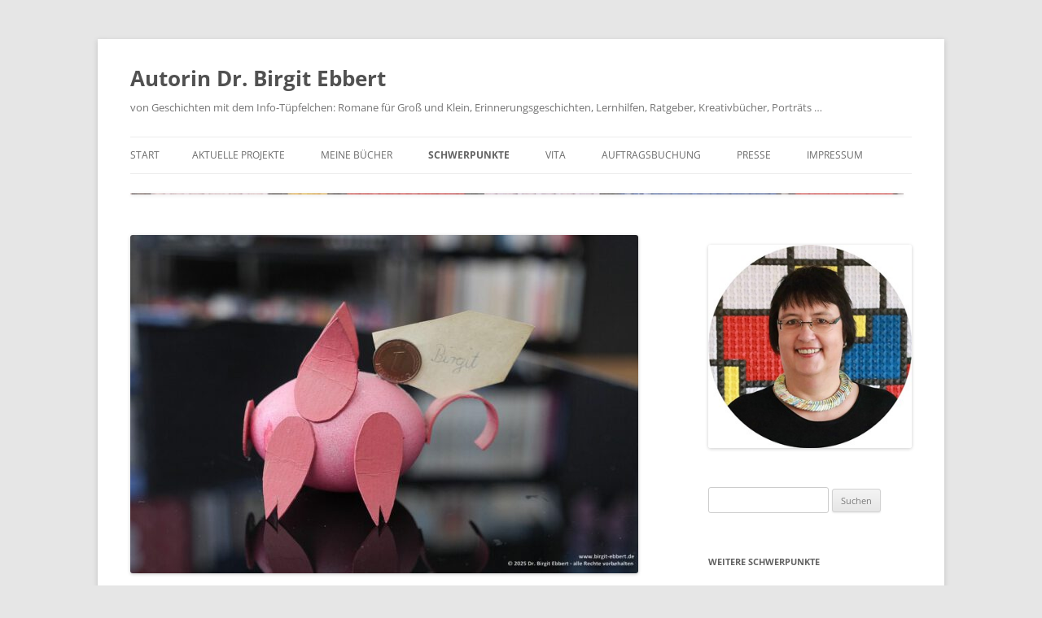

--- FILE ---
content_type: text/html; charset=UTF-8
request_url: https://www.birgit-ebbert.de/schwerpunktthemen/erinnerungsgeschichten/
body_size: 46760
content:
<!DOCTYPE html>
<html lang="de">
<head>
<meta charset="UTF-8" />
<meta name="viewport" content="width=device-width, initial-scale=1.0" />
<title>Erinnerungsgeschichten - Autorin Dr. Birgit Ebbert</title>
<link rel="profile" href="https://gmpg.org/xfn/11" />
<link rel="pingback" href="https://www.birgit-ebbert.de/xmlrpc.php">
<meta name='robots' content='index, follow, max-image-preview:large, max-snippet:-1, max-video-preview:-1' />

	<!-- This site is optimized with the Yoast SEO plugin v26.8 - https://yoast.com/product/yoast-seo-wordpress/ -->
	<link rel="canonical" href="https://www.birgit-ebbert.de/schwerpunktthemen/erinnerungsgeschichten/" />
	<meta property="og:locale" content="de_DE" />
	<meta property="og:type" content="article" />
	<meta property="og:title" content="Erinnerungsgeschichten - Autorin Dr. Birgit Ebbert" />
	<meta property="og:description" content="Ein Leben besteht aus vielen Erlebnissen, die wir mehr oder weniger gerne als Erinnerungen erzählen. Aufgeschrieben bleibt es auch für die Nachwelt erhalten, denn erst die vielen Erlebnisse vieler einzelner Menschen bringen die Welt voran. Weltgeschichte ist mehr als eine Sammlung von  historisch bedeutsamen Ereignissen. Auch hinter Verträgen, Wahlen, Entdeckungen, Erfindungen und sogar Kriegen stehen [&hellip;]" />
	<meta property="og:url" content="https://www.birgit-ebbert.de/schwerpunktthemen/erinnerungsgeschichten/" />
	<meta property="og:site_name" content="Autorin Dr. Birgit Ebbert" />
	<meta property="article:modified_time" content="2025-07-14T07:06:18+00:00" />
	<meta property="og:image" content="https://www.birgit-ebbert.de/wp-content/uploads/2025/01/c-birgit-ebbert-P1850181.jpg" />
	<meta property="og:image:width" content="1000" />
	<meta property="og:image:height" content="667" />
	<meta property="og:image:type" content="image/jpeg" />
	<meta name="twitter:card" content="summary_large_image" />
	<meta name="twitter:label1" content="Geschätzte Lesezeit" />
	<meta name="twitter:data1" content="5 Minuten" />
	<script type="application/ld+json" class="yoast-schema-graph">{"@context":"https://schema.org","@graph":[{"@type":"WebPage","@id":"https://www.birgit-ebbert.de/schwerpunktthemen/erinnerungsgeschichten/","url":"https://www.birgit-ebbert.de/schwerpunktthemen/erinnerungsgeschichten/","name":"Erinnerungsgeschichten - Autorin Dr. Birgit Ebbert","isPartOf":{"@id":"https://www.birgit-ebbert.de/#website"},"primaryImageOfPage":{"@id":"https://www.birgit-ebbert.de/schwerpunktthemen/erinnerungsgeschichten/#primaryimage"},"image":{"@id":"https://www.birgit-ebbert.de/schwerpunktthemen/erinnerungsgeschichten/#primaryimage"},"thumbnailUrl":"https://www.birgit-ebbert.de/wp-content/uploads/2025/01/c-birgit-ebbert-P1850181.jpg","datePublished":"2024-01-30T16:03:15+00:00","dateModified":"2025-07-14T07:06:18+00:00","breadcrumb":{"@id":"https://www.birgit-ebbert.de/schwerpunktthemen/erinnerungsgeschichten/#breadcrumb"},"inLanguage":"de","potentialAction":[{"@type":"ReadAction","target":["https://www.birgit-ebbert.de/schwerpunktthemen/erinnerungsgeschichten/"]}]},{"@type":"ImageObject","inLanguage":"de","@id":"https://www.birgit-ebbert.de/schwerpunktthemen/erinnerungsgeschichten/#primaryimage","url":"https://www.birgit-ebbert.de/wp-content/uploads/2025/01/c-birgit-ebbert-P1850181.jpg","contentUrl":"https://www.birgit-ebbert.de/wp-content/uploads/2025/01/c-birgit-ebbert-P1850181.jpg","width":1000,"height":667},{"@type":"BreadcrumbList","@id":"https://www.birgit-ebbert.de/schwerpunktthemen/erinnerungsgeschichten/#breadcrumb","itemListElement":[{"@type":"ListItem","position":1,"name":"Startseite","item":"https://www.birgit-ebbert.de/"},{"@type":"ListItem","position":2,"name":"Schwerpunkte","item":"https://www.birgit-ebbert.de/schwerpunktthemen/"},{"@type":"ListItem","position":3,"name":"Erinnerungsgeschichten"}]},{"@type":"WebSite","@id":"https://www.birgit-ebbert.de/#website","url":"https://www.birgit-ebbert.de/","name":"Autorin Dr. Birgit Ebbert","description":"von Geschichten mit dem Info-Tüpfelchen: Romane für Groß und Klein, Erinnerungsgeschichten, Lernhilfen, Ratgeber, Kreativbücher, Porträts ...","potentialAction":[{"@type":"SearchAction","target":{"@type":"EntryPoint","urlTemplate":"https://www.birgit-ebbert.de/?s={search_term_string}"},"query-input":{"@type":"PropertyValueSpecification","valueRequired":true,"valueName":"search_term_string"}}],"inLanguage":"de"}]}</script>
	<!-- / Yoast SEO plugin. -->


<link rel='dns-prefetch' href='//stats.wp.com' />
<link rel="alternate" type="application/rss+xml" title="Autorin Dr. Birgit Ebbert &raquo; Feed" href="https://www.birgit-ebbert.de/feed/" />
<link rel="alternate" type="application/rss+xml" title="Autorin Dr. Birgit Ebbert &raquo; Kommentar-Feed" href="https://www.birgit-ebbert.de/comments/feed/" />
<link rel="alternate" title="oEmbed (JSON)" type="application/json+oembed" href="https://www.birgit-ebbert.de/wp-json/oembed/1.0/embed?url=https%3A%2F%2Fwww.birgit-ebbert.de%2Fschwerpunktthemen%2Ferinnerungsgeschichten%2F" />
<link rel="alternate" title="oEmbed (XML)" type="text/xml+oembed" href="https://www.birgit-ebbert.de/wp-json/oembed/1.0/embed?url=https%3A%2F%2Fwww.birgit-ebbert.de%2Fschwerpunktthemen%2Ferinnerungsgeschichten%2F&#038;format=xml" />
<style id='wp-img-auto-sizes-contain-inline-css' type='text/css'>
img:is([sizes=auto i],[sizes^="auto," i]){contain-intrinsic-size:3000px 1500px}
/*# sourceURL=wp-img-auto-sizes-contain-inline-css */
</style>
<style id='wp-emoji-styles-inline-css' type='text/css'>

	img.wp-smiley, img.emoji {
		display: inline !important;
		border: none !important;
		box-shadow: none !important;
		height: 1em !important;
		width: 1em !important;
		margin: 0 0.07em !important;
		vertical-align: -0.1em !important;
		background: none !important;
		padding: 0 !important;
	}
/*# sourceURL=wp-emoji-styles-inline-css */
</style>
<style id='wp-block-library-inline-css' type='text/css'>
:root{--wp-block-synced-color:#7a00df;--wp-block-synced-color--rgb:122,0,223;--wp-bound-block-color:var(--wp-block-synced-color);--wp-editor-canvas-background:#ddd;--wp-admin-theme-color:#007cba;--wp-admin-theme-color--rgb:0,124,186;--wp-admin-theme-color-darker-10:#006ba1;--wp-admin-theme-color-darker-10--rgb:0,107,160.5;--wp-admin-theme-color-darker-20:#005a87;--wp-admin-theme-color-darker-20--rgb:0,90,135;--wp-admin-border-width-focus:2px}@media (min-resolution:192dpi){:root{--wp-admin-border-width-focus:1.5px}}.wp-element-button{cursor:pointer}:root .has-very-light-gray-background-color{background-color:#eee}:root .has-very-dark-gray-background-color{background-color:#313131}:root .has-very-light-gray-color{color:#eee}:root .has-very-dark-gray-color{color:#313131}:root .has-vivid-green-cyan-to-vivid-cyan-blue-gradient-background{background:linear-gradient(135deg,#00d084,#0693e3)}:root .has-purple-crush-gradient-background{background:linear-gradient(135deg,#34e2e4,#4721fb 50%,#ab1dfe)}:root .has-hazy-dawn-gradient-background{background:linear-gradient(135deg,#faaca8,#dad0ec)}:root .has-subdued-olive-gradient-background{background:linear-gradient(135deg,#fafae1,#67a671)}:root .has-atomic-cream-gradient-background{background:linear-gradient(135deg,#fdd79a,#004a59)}:root .has-nightshade-gradient-background{background:linear-gradient(135deg,#330968,#31cdcf)}:root .has-midnight-gradient-background{background:linear-gradient(135deg,#020381,#2874fc)}:root{--wp--preset--font-size--normal:16px;--wp--preset--font-size--huge:42px}.has-regular-font-size{font-size:1em}.has-larger-font-size{font-size:2.625em}.has-normal-font-size{font-size:var(--wp--preset--font-size--normal)}.has-huge-font-size{font-size:var(--wp--preset--font-size--huge)}.has-text-align-center{text-align:center}.has-text-align-left{text-align:left}.has-text-align-right{text-align:right}.has-fit-text{white-space:nowrap!important}#end-resizable-editor-section{display:none}.aligncenter{clear:both}.items-justified-left{justify-content:flex-start}.items-justified-center{justify-content:center}.items-justified-right{justify-content:flex-end}.items-justified-space-between{justify-content:space-between}.screen-reader-text{border:0;clip-path:inset(50%);height:1px;margin:-1px;overflow:hidden;padding:0;position:absolute;width:1px;word-wrap:normal!important}.screen-reader-text:focus{background-color:#ddd;clip-path:none;color:#444;display:block;font-size:1em;height:auto;left:5px;line-height:normal;padding:15px 23px 14px;text-decoration:none;top:5px;width:auto;z-index:100000}html :where(.has-border-color){border-style:solid}html :where([style*=border-top-color]){border-top-style:solid}html :where([style*=border-right-color]){border-right-style:solid}html :where([style*=border-bottom-color]){border-bottom-style:solid}html :where([style*=border-left-color]){border-left-style:solid}html :where([style*=border-width]){border-style:solid}html :where([style*=border-top-width]){border-top-style:solid}html :where([style*=border-right-width]){border-right-style:solid}html :where([style*=border-bottom-width]){border-bottom-style:solid}html :where([style*=border-left-width]){border-left-style:solid}html :where(img[class*=wp-image-]){height:auto;max-width:100%}:where(figure){margin:0 0 1em}html :where(.is-position-sticky){--wp-admin--admin-bar--position-offset:var(--wp-admin--admin-bar--height,0px)}@media screen and (max-width:600px){html :where(.is-position-sticky){--wp-admin--admin-bar--position-offset:0px}}

/*# sourceURL=wp-block-library-inline-css */
</style><style id='global-styles-inline-css' type='text/css'>
:root{--wp--preset--aspect-ratio--square: 1;--wp--preset--aspect-ratio--4-3: 4/3;--wp--preset--aspect-ratio--3-4: 3/4;--wp--preset--aspect-ratio--3-2: 3/2;--wp--preset--aspect-ratio--2-3: 2/3;--wp--preset--aspect-ratio--16-9: 16/9;--wp--preset--aspect-ratio--9-16: 9/16;--wp--preset--color--black: #000000;--wp--preset--color--cyan-bluish-gray: #abb8c3;--wp--preset--color--white: #fff;--wp--preset--color--pale-pink: #f78da7;--wp--preset--color--vivid-red: #cf2e2e;--wp--preset--color--luminous-vivid-orange: #ff6900;--wp--preset--color--luminous-vivid-amber: #fcb900;--wp--preset--color--light-green-cyan: #7bdcb5;--wp--preset--color--vivid-green-cyan: #00d084;--wp--preset--color--pale-cyan-blue: #8ed1fc;--wp--preset--color--vivid-cyan-blue: #0693e3;--wp--preset--color--vivid-purple: #9b51e0;--wp--preset--color--blue: #21759b;--wp--preset--color--dark-gray: #444;--wp--preset--color--medium-gray: #9f9f9f;--wp--preset--color--light-gray: #e6e6e6;--wp--preset--gradient--vivid-cyan-blue-to-vivid-purple: linear-gradient(135deg,rgb(6,147,227) 0%,rgb(155,81,224) 100%);--wp--preset--gradient--light-green-cyan-to-vivid-green-cyan: linear-gradient(135deg,rgb(122,220,180) 0%,rgb(0,208,130) 100%);--wp--preset--gradient--luminous-vivid-amber-to-luminous-vivid-orange: linear-gradient(135deg,rgb(252,185,0) 0%,rgb(255,105,0) 100%);--wp--preset--gradient--luminous-vivid-orange-to-vivid-red: linear-gradient(135deg,rgb(255,105,0) 0%,rgb(207,46,46) 100%);--wp--preset--gradient--very-light-gray-to-cyan-bluish-gray: linear-gradient(135deg,rgb(238,238,238) 0%,rgb(169,184,195) 100%);--wp--preset--gradient--cool-to-warm-spectrum: linear-gradient(135deg,rgb(74,234,220) 0%,rgb(151,120,209) 20%,rgb(207,42,186) 40%,rgb(238,44,130) 60%,rgb(251,105,98) 80%,rgb(254,248,76) 100%);--wp--preset--gradient--blush-light-purple: linear-gradient(135deg,rgb(255,206,236) 0%,rgb(152,150,240) 100%);--wp--preset--gradient--blush-bordeaux: linear-gradient(135deg,rgb(254,205,165) 0%,rgb(254,45,45) 50%,rgb(107,0,62) 100%);--wp--preset--gradient--luminous-dusk: linear-gradient(135deg,rgb(255,203,112) 0%,rgb(199,81,192) 50%,rgb(65,88,208) 100%);--wp--preset--gradient--pale-ocean: linear-gradient(135deg,rgb(255,245,203) 0%,rgb(182,227,212) 50%,rgb(51,167,181) 100%);--wp--preset--gradient--electric-grass: linear-gradient(135deg,rgb(202,248,128) 0%,rgb(113,206,126) 100%);--wp--preset--gradient--midnight: linear-gradient(135deg,rgb(2,3,129) 0%,rgb(40,116,252) 100%);--wp--preset--font-size--small: 13px;--wp--preset--font-size--medium: 20px;--wp--preset--font-size--large: 36px;--wp--preset--font-size--x-large: 42px;--wp--preset--spacing--20: 0.44rem;--wp--preset--spacing--30: 0.67rem;--wp--preset--spacing--40: 1rem;--wp--preset--spacing--50: 1.5rem;--wp--preset--spacing--60: 2.25rem;--wp--preset--spacing--70: 3.38rem;--wp--preset--spacing--80: 5.06rem;--wp--preset--shadow--natural: 6px 6px 9px rgba(0, 0, 0, 0.2);--wp--preset--shadow--deep: 12px 12px 50px rgba(0, 0, 0, 0.4);--wp--preset--shadow--sharp: 6px 6px 0px rgba(0, 0, 0, 0.2);--wp--preset--shadow--outlined: 6px 6px 0px -3px rgb(255, 255, 255), 6px 6px rgb(0, 0, 0);--wp--preset--shadow--crisp: 6px 6px 0px rgb(0, 0, 0);}:where(.is-layout-flex){gap: 0.5em;}:where(.is-layout-grid){gap: 0.5em;}body .is-layout-flex{display: flex;}.is-layout-flex{flex-wrap: wrap;align-items: center;}.is-layout-flex > :is(*, div){margin: 0;}body .is-layout-grid{display: grid;}.is-layout-grid > :is(*, div){margin: 0;}:where(.wp-block-columns.is-layout-flex){gap: 2em;}:where(.wp-block-columns.is-layout-grid){gap: 2em;}:where(.wp-block-post-template.is-layout-flex){gap: 1.25em;}:where(.wp-block-post-template.is-layout-grid){gap: 1.25em;}.has-black-color{color: var(--wp--preset--color--black) !important;}.has-cyan-bluish-gray-color{color: var(--wp--preset--color--cyan-bluish-gray) !important;}.has-white-color{color: var(--wp--preset--color--white) !important;}.has-pale-pink-color{color: var(--wp--preset--color--pale-pink) !important;}.has-vivid-red-color{color: var(--wp--preset--color--vivid-red) !important;}.has-luminous-vivid-orange-color{color: var(--wp--preset--color--luminous-vivid-orange) !important;}.has-luminous-vivid-amber-color{color: var(--wp--preset--color--luminous-vivid-amber) !important;}.has-light-green-cyan-color{color: var(--wp--preset--color--light-green-cyan) !important;}.has-vivid-green-cyan-color{color: var(--wp--preset--color--vivid-green-cyan) !important;}.has-pale-cyan-blue-color{color: var(--wp--preset--color--pale-cyan-blue) !important;}.has-vivid-cyan-blue-color{color: var(--wp--preset--color--vivid-cyan-blue) !important;}.has-vivid-purple-color{color: var(--wp--preset--color--vivid-purple) !important;}.has-black-background-color{background-color: var(--wp--preset--color--black) !important;}.has-cyan-bluish-gray-background-color{background-color: var(--wp--preset--color--cyan-bluish-gray) !important;}.has-white-background-color{background-color: var(--wp--preset--color--white) !important;}.has-pale-pink-background-color{background-color: var(--wp--preset--color--pale-pink) !important;}.has-vivid-red-background-color{background-color: var(--wp--preset--color--vivid-red) !important;}.has-luminous-vivid-orange-background-color{background-color: var(--wp--preset--color--luminous-vivid-orange) !important;}.has-luminous-vivid-amber-background-color{background-color: var(--wp--preset--color--luminous-vivid-amber) !important;}.has-light-green-cyan-background-color{background-color: var(--wp--preset--color--light-green-cyan) !important;}.has-vivid-green-cyan-background-color{background-color: var(--wp--preset--color--vivid-green-cyan) !important;}.has-pale-cyan-blue-background-color{background-color: var(--wp--preset--color--pale-cyan-blue) !important;}.has-vivid-cyan-blue-background-color{background-color: var(--wp--preset--color--vivid-cyan-blue) !important;}.has-vivid-purple-background-color{background-color: var(--wp--preset--color--vivid-purple) !important;}.has-black-border-color{border-color: var(--wp--preset--color--black) !important;}.has-cyan-bluish-gray-border-color{border-color: var(--wp--preset--color--cyan-bluish-gray) !important;}.has-white-border-color{border-color: var(--wp--preset--color--white) !important;}.has-pale-pink-border-color{border-color: var(--wp--preset--color--pale-pink) !important;}.has-vivid-red-border-color{border-color: var(--wp--preset--color--vivid-red) !important;}.has-luminous-vivid-orange-border-color{border-color: var(--wp--preset--color--luminous-vivid-orange) !important;}.has-luminous-vivid-amber-border-color{border-color: var(--wp--preset--color--luminous-vivid-amber) !important;}.has-light-green-cyan-border-color{border-color: var(--wp--preset--color--light-green-cyan) !important;}.has-vivid-green-cyan-border-color{border-color: var(--wp--preset--color--vivid-green-cyan) !important;}.has-pale-cyan-blue-border-color{border-color: var(--wp--preset--color--pale-cyan-blue) !important;}.has-vivid-cyan-blue-border-color{border-color: var(--wp--preset--color--vivid-cyan-blue) !important;}.has-vivid-purple-border-color{border-color: var(--wp--preset--color--vivid-purple) !important;}.has-vivid-cyan-blue-to-vivid-purple-gradient-background{background: var(--wp--preset--gradient--vivid-cyan-blue-to-vivid-purple) !important;}.has-light-green-cyan-to-vivid-green-cyan-gradient-background{background: var(--wp--preset--gradient--light-green-cyan-to-vivid-green-cyan) !important;}.has-luminous-vivid-amber-to-luminous-vivid-orange-gradient-background{background: var(--wp--preset--gradient--luminous-vivid-amber-to-luminous-vivid-orange) !important;}.has-luminous-vivid-orange-to-vivid-red-gradient-background{background: var(--wp--preset--gradient--luminous-vivid-orange-to-vivid-red) !important;}.has-very-light-gray-to-cyan-bluish-gray-gradient-background{background: var(--wp--preset--gradient--very-light-gray-to-cyan-bluish-gray) !important;}.has-cool-to-warm-spectrum-gradient-background{background: var(--wp--preset--gradient--cool-to-warm-spectrum) !important;}.has-blush-light-purple-gradient-background{background: var(--wp--preset--gradient--blush-light-purple) !important;}.has-blush-bordeaux-gradient-background{background: var(--wp--preset--gradient--blush-bordeaux) !important;}.has-luminous-dusk-gradient-background{background: var(--wp--preset--gradient--luminous-dusk) !important;}.has-pale-ocean-gradient-background{background: var(--wp--preset--gradient--pale-ocean) !important;}.has-electric-grass-gradient-background{background: var(--wp--preset--gradient--electric-grass) !important;}.has-midnight-gradient-background{background: var(--wp--preset--gradient--midnight) !important;}.has-small-font-size{font-size: var(--wp--preset--font-size--small) !important;}.has-medium-font-size{font-size: var(--wp--preset--font-size--medium) !important;}.has-large-font-size{font-size: var(--wp--preset--font-size--large) !important;}.has-x-large-font-size{font-size: var(--wp--preset--font-size--x-large) !important;}
/*# sourceURL=global-styles-inline-css */
</style>

<style id='classic-theme-styles-inline-css' type='text/css'>
/*! This file is auto-generated */
.wp-block-button__link{color:#fff;background-color:#32373c;border-radius:9999px;box-shadow:none;text-decoration:none;padding:calc(.667em + 2px) calc(1.333em + 2px);font-size:1.125em}.wp-block-file__button{background:#32373c;color:#fff;text-decoration:none}
/*# sourceURL=/wp-includes/css/classic-themes.min.css */
</style>
<link rel='stylesheet' id='twentytwelve-fonts-css' href='https://www.birgit-ebbert.de/wp-content/themes/twentytwelve/fonts/font-open-sans.css?ver=20230328' type='text/css' media='all' />
<link rel='stylesheet' id='twentytwelve-style-css' href='https://www.birgit-ebbert.de/wp-content/themes/twentytwelve/style.css?ver=20251202' type='text/css' media='all' />
<link rel='stylesheet' id='twentytwelve-block-style-css' href='https://www.birgit-ebbert.de/wp-content/themes/twentytwelve/css/blocks.css?ver=20251031' type='text/css' media='all' />
<script type="text/javascript" src="https://www.birgit-ebbert.de/wp-content/plugins/strato-assistant/js/cookies.js?ver=1658400627" id="strato-assistant-wp-cookies-js"></script>
<script type="text/javascript" src="https://www.birgit-ebbert.de/wp-includes/js/jquery/jquery.min.js?ver=3.7.1" id="jquery-core-js"></script>
<script type="text/javascript" src="https://www.birgit-ebbert.de/wp-includes/js/jquery/jquery-migrate.min.js?ver=3.4.1" id="jquery-migrate-js"></script>
<script type="text/javascript" src="https://www.birgit-ebbert.de/wp-content/themes/twentytwelve/js/navigation.js?ver=20250303" id="twentytwelve-navigation-js" defer="defer" data-wp-strategy="defer"></script>
<link rel="https://api.w.org/" href="https://www.birgit-ebbert.de/wp-json/" /><link rel="alternate" title="JSON" type="application/json" href="https://www.birgit-ebbert.de/wp-json/wp/v2/pages/1019" /><link rel="EditURI" type="application/rsd+xml" title="RSD" href="https://www.birgit-ebbert.de/xmlrpc.php?rsd" />
<meta name="generator" content="WordPress 6.9" />
<link rel='shortlink' href='https://www.birgit-ebbert.de/?p=1019' />
	<style>img#wpstats{display:none}</style>
		<link rel="icon" href="https://www.birgit-ebbert.de/wp-content/uploads/2022/07/cropped-favicon512-32x32.jpg" sizes="32x32" />
<link rel="icon" href="https://www.birgit-ebbert.de/wp-content/uploads/2022/07/cropped-favicon512-192x192.jpg" sizes="192x192" />
<link rel="apple-touch-icon" href="https://www.birgit-ebbert.de/wp-content/uploads/2022/07/cropped-favicon512-180x180.jpg" />
<meta name="msapplication-TileImage" content="https://www.birgit-ebbert.de/wp-content/uploads/2022/07/cropped-favicon512-270x270.jpg" />
<link rel='stylesheet' id='basecss-css' href='https://www.birgit-ebbert.de/wp-content/plugins/eu-cookie-law/css/style.css?ver=6.9' type='text/css' media='all' />
</head>

<body class="wp-singular page-template-default page page-id-1019 page-child parent-pageid-73 wp-embed-responsive wp-theme-twentytwelve custom-font-enabled single-author">
<div id="page" class="hfeed site">
	<a class="screen-reader-text skip-link" href="#content">Zum Inhalt springen</a>
	<header id="masthead" class="site-header">
		<hgroup>
							<h1 class="site-title"><a href="https://www.birgit-ebbert.de/" rel="home" >Autorin Dr. Birgit Ebbert</a></h1>
								<h2 class="site-description">von Geschichten mit dem Info-Tüpfelchen: Romane für Groß und Klein, Erinnerungsgeschichten, Lernhilfen, Ratgeber, Kreativbücher, Porträts &#8230;</h2>
					</hgroup>

		<nav id="site-navigation" class="main-navigation">
			<button class="menu-toggle">Menü</button>
			<div class="nav-menu"><ul>
<li ><a href="https://www.birgit-ebbert.de/">Start</a></li><li class="page_item page-item-23 page_item_has_children"><a href="https://www.birgit-ebbert.de/aktuelle-projekte/">Aktuelle Projekte</a>
<ul class='children'>
	<li class="page_item page-item-2073"><a href="https://www.birgit-ebbert.de/aktuelle-projekte/uebersicht-aller-projektbeitraege/">Liste der Projektbeiträge</a></li>
</ul>
</li>
<li class="page_item page-item-46"><a href="https://www.birgit-ebbert.de/meine-buecher/">Meine Bücher</a></li>
<li class="page_item page-item-73 page_item_has_children current_page_ancestor current_page_parent"><a href="https://www.birgit-ebbert.de/schwerpunktthemen/">Schwerpunkte</a>
<ul class='children'>
	<li class="page_item page-item-1019 current_page_item"><a href="https://www.birgit-ebbert.de/schwerpunktthemen/erinnerungsgeschichten/" aria-current="page">Erinnerungsgeschichten</a></li>
	<li class="page_item page-item-2631"><a href="https://www.birgit-ebbert.de/schwerpunktthemen/vergessene-frauen/">Vergessene Frauen</a></li>
	<li class="page_item page-item-2656"><a href="https://www.birgit-ebbert.de/schwerpunktthemen/spannung/">Spannung</a></li>
	<li class="page_item page-item-2660"><a href="https://www.birgit-ebbert.de/schwerpunktthemen/kindergeschichten/">Kindergeschichten</a></li>
	<li class="page_item page-item-1611"><a href="https://www.birgit-ebbert.de/schwerpunktthemen/schulstart/">Schulstart</a></li>
	<li class="page_item page-item-1626"><a href="https://www.birgit-ebbert.de/schwerpunktthemen/papier/">Papier</a></li>
</ul>
</li>
<li class="page_item page-item-116 page_item_has_children"><a href="https://www.birgit-ebbert.de/vita/">Vita</a>
<ul class='children'>
	<li class="page_item page-item-179"><a href="https://www.birgit-ebbert.de/vita/99-arbeitsbeispiele/">99 Arbeitsbeispiele</a></li>
	<li class="page_item page-item-1182"><a href="https://www.birgit-ebbert.de/vita/ein-lebensjahr-in-365-schoenheitsformen/">Eine Werkschau in 365 Schönheitsformen</a></li>
</ul>
</li>
<li class="page_item page-item-106 page_item_has_children"><a href="https://www.birgit-ebbert.de/auftraege/">Auftragsbuchung</a>
<ul class='children'>
	<li class="page_item page-item-2690"><a href="https://www.birgit-ebbert.de/auftraege/geschichten-nach-mass/">Geschichten nach Maß</a></li>
	<li class="page_item page-item-2688"><a href="https://www.birgit-ebbert.de/auftraege/lesungen/">Lesungen</a></li>
	<li class="page_item page-item-2732"><a href="https://www.birgit-ebbert.de/auftraege/literarische-spaziergaenge/">Literarische Spaziergänge</a></li>
	<li class="page_item page-item-2695"><a href="https://www.birgit-ebbert.de/auftraege/workshops/">Workshops</a></li>
</ul>
</li>
<li class="page_item page-item-136"><a href="https://www.birgit-ebbert.de/presse/">Presse</a></li>
<li class="page_item page-item-7 page_item_has_children"><a href="https://www.birgit-ebbert.de/impressum/">Impressum</a>
<ul class='children'>
	<li class="page_item page-item-10"><a href="https://www.birgit-ebbert.de/impressum/datenschutzerklaerung/">Datenschutzerklärung</a></li>
</ul>
</li>
</ul></div>
		</nav><!-- #site-navigation -->

				<a href="https://www.birgit-ebbert.de/"  rel="home"><img src="https://www.birgit-ebbert.de/wp-content/uploads/2022/07/c-birgit-ebbert-header1-2.jpg" width="950" height="1" alt="Autorin Dr. Birgit Ebbert" class="header-image" srcset="https://www.birgit-ebbert.de/wp-content/uploads/2022/07/c-birgit-ebbert-header1-2.jpg 950w, https://www.birgit-ebbert.de/wp-content/uploads/2022/07/c-birgit-ebbert-header1-2-300x1.jpg 300w, https://www.birgit-ebbert.de/wp-content/uploads/2022/07/c-birgit-ebbert-header1-2-150x1.jpg 150w, https://www.birgit-ebbert.de/wp-content/uploads/2022/07/c-birgit-ebbert-header1-2-768x1.jpg 768w, https://www.birgit-ebbert.de/wp-content/uploads/2022/07/c-birgit-ebbert-header1-2-624x1.jpg 624w" sizes="(max-width: 950px) 100vw, 950px" decoding="async" /></a>
			</header><!-- #masthead -->

	<div id="main" class="wrapper">

	<div id="primary" class="site-content">
		<div id="content" role="main">

							
	<article id="post-1019" class="post-1019 page type-page status-publish has-post-thumbnail hentry">
		<header class="entry-header">
							<img width="624" height="416" src="https://www.birgit-ebbert.de/wp-content/uploads/2025/01/c-birgit-ebbert-P1850181-624x416.jpg" class="attachment-post-thumbnail size-post-thumbnail wp-post-image" alt="" decoding="async" fetchpriority="high" srcset="https://www.birgit-ebbert.de/wp-content/uploads/2025/01/c-birgit-ebbert-P1850181-624x416.jpg 624w, https://www.birgit-ebbert.de/wp-content/uploads/2025/01/c-birgit-ebbert-P1850181-300x200.jpg 300w, https://www.birgit-ebbert.de/wp-content/uploads/2025/01/c-birgit-ebbert-P1850181-768x512.jpg 768w, https://www.birgit-ebbert.de/wp-content/uploads/2025/01/c-birgit-ebbert-P1850181.jpg 1000w" sizes="(max-width: 624px) 100vw, 624px" />						<h1 class="entry-title">Erinnerungsgeschichten</h1>
		</header>

		<div class="entry-content">
			<p><img decoding="async" class="alignright wp-image-1547 size-thumbnail" src="https://www.birgit-ebbert.de/wp-content/uploads/2025/01/c-birgit-ebbert-erinnerungsgeschichtenok-150x150.jpg" alt="" width="150" height="150" srcset="https://www.birgit-ebbert.de/wp-content/uploads/2025/01/c-birgit-ebbert-erinnerungsgeschichtenok-150x150.jpg 150w, https://www.birgit-ebbert.de/wp-content/uploads/2025/01/c-birgit-ebbert-erinnerungsgeschichtenok-300x300.jpg 300w, https://www.birgit-ebbert.de/wp-content/uploads/2025/01/c-birgit-ebbert-erinnerungsgeschichtenok-768x768.jpg 768w, https://www.birgit-ebbert.de/wp-content/uploads/2025/01/c-birgit-ebbert-erinnerungsgeschichtenok-624x624.jpg 624w, https://www.birgit-ebbert.de/wp-content/uploads/2025/01/c-birgit-ebbert-erinnerungsgeschichtenok.jpg 1000w" sizes="(max-width: 150px) 100vw, 150px" />Ein Leben besteht aus vielen Erlebnissen, die wir mehr oder weniger gerne als Erinnerungen erzählen. Aufgeschrieben bleibt es auch für die Nachwelt erhalten, denn erst die vielen Erlebnisse vieler einzelner Menschen bringen die Welt voran.<span id="more-1019"></span></p>
<p>Weltgeschichte ist mehr als eine Sammlung von  historisch bedeutsamen Ereignissen. Auch hinter Verträgen, Wahlen, Entdeckungen, Erfindungen und sogar Kriegen stehen viele Menschen mit ihren Geschichten. Um diese zu verstehen, brauchen wir  Alltagsgeschichten, wie wir sie gestern, heute und morgen erleben.</p>
<p>Und wenn wir uns einmal nicht mehr erinnern können, bilden die aufgeschriebenen Alltagsgeschichten von heute Erinnerungsanker für morgen &#8211; für uns selbst und kommende Generationen.</p>
<p>Ich schreibe solche Geschichten für Verlage, für Institutionen und gerne auch für Sie oder mit Ihnen. Melden Sie sich &#8211; am liebsten per E-Mail an <a href="mailto:autorin@erinnerungsgeschichten.de">autorin@erinnerungsgeschichten.de,</a> dann rufe ich Sie an.</p>
<h2>Romane als Erinnerungsgeschichten an vergangene Ereignisse</h2>
<p>Meine ersten historischen Romane habe ich 2009 für Kinder geschrieben. In der Reihe &#8222;Der magische Vampir&#8220; habe ich zwei Kinder mit dem magischen Vampir Valerio in vergangene Zeiten versetzt, in die Zeit als Mozart in ihrem Alter war (<strong>&#8222;Wo sind die Noten?&#8220;</strong>) oder Kaiserin Sissi mit ihren Kindern, unter anderem Marie Valerie in Wien lebte (<strong>&#8222;Geheimnis im Schloss&#8220;</strong>).</p>
<p><img decoding="async" class="size-medium wp-image-1097 alignright" src="https://www.birgit-ebbert.de/wp-content/uploads/2024/05/c-birgit-ebbert-P2580416-183x300.jpg" alt="" width="183" height="300" srcset="https://www.birgit-ebbert.de/wp-content/uploads/2024/05/c-birgit-ebbert-P2580416-183x300.jpg 183w, https://www.birgit-ebbert.de/wp-content/uploads/2024/05/c-birgit-ebbert-P2580416.jpg 610w" sizes="(max-width: 183px) 100vw, 183px" />2013 ist mein Roman<strong> &#8222;<a href="https://www.birgit-ebbert.de/romane/brandbuecher-mein-roman-der-90-jahrestag-der-buecherverbrennung/">Brandbücher</a>&#8222;</strong> (Gmeiner Verlag) über die Bücherverbrennung 1933 im Münsterland erschienen, der auf jahrelanger Recherche zu jener Zeit und jenen Ereignissen beruhte. Nach Erscheinen des Buches stellte sich heraus, dass meine fiktive Idee näher an der historischen Realität war, als ich es je geahnt hätte.</p>
<p>Der Verlag hat mich angeregt, einen Roman rund um das Tagebuch der Anne Frank zu schreiben, der 2015 unter dem Titel<strong> &#8222;<a href="https://www.birgit-ebbert.de/veroeffentlichungen/krimi-falsches-zeugnis/">Falsches Zeugnis</a>&#8222;</strong> (Gmeiner Verlag) erschienen ist.</p>
<p>2022 habe ich den Roman <strong>&#8222;<a href="https://www.birgit-ebbert.de/veroeffentlichungen/mein-roman-den-traum-im-blick/">Den Traum im Blick</a>&#8222;</strong> veröffentlicht, der auf Briefen der Schauspielerin Herti Kirchner basiert.</p>
<p>Im November 2023 kam <strong>&#8222;<a href="https://www.birgit-ebbert.de/veroeffentlichungen/die-koenigin-von-der-ruhr-luebbe/">Die Königin von der Ruhr</a>&#8222;</strong> (Lübbe Verlag) über Margarethe Krupp und die Gründung der Margarethenhöhe als erste Romanbiografie auf den Markt.</p>
<p>Der Roman <strong>&#8222;<a href="https://www.birgit-ebbert.de/romane/ein-geschenk-fuers-leben/" target="_blank" rel="noopener">Ein Geschenk fürs Leben&#8220;</a></strong> über Eglantyne Jebb, die Mutter der Kinderrechte und Gründerin der Kinderhilfsorganisation Save the Children ist für den 28. März 2025 angekündigt.</p>
<h2>Vorlesebücher mit Erinnerungsgeschichten</h2>
<p><a href="https://www.birgit-ebbert.de/erinnerungsgeschichten/vorlesegeschichten-fuer-senioren/">In den letzten Jahren</a> habe ich zu vielen Themen Erinnerungsgeschichten geschrieben und dabei auch eigene Erinnerungen und die meiner Eltern aufgegriffen. Die Geschichten sind gedacht als Anregung zum Nachdenken über eigene Erlebnisse, Aktivierung nennt man dies auch.</p>
<ul>
<li><strong><img loading="lazy" decoding="async" class="alignright wp-image-1000" src="https://www.birgit-ebbert.de/wp-content/uploads/2024/01/c-birgit-ebbert-P2570308-209x300.jpg" alt="" width="200" height="287" srcset="https://www.birgit-ebbert.de/wp-content/uploads/2024/01/c-birgit-ebbert-P2570308-209x300.jpg 209w, https://www.birgit-ebbert.de/wp-content/uploads/2024/01/c-birgit-ebbert-P2570308-624x895.jpg 624w, https://www.birgit-ebbert.de/wp-content/uploads/2024/01/c-birgit-ebbert-P2570308.jpg 697w" sizes="auto, (max-width: 200px) 100vw, 200px" />Die Welt der Düfte</strong> (Singliesel Verlag 2024)</li>
<li><strong>Aber bitte mit Marmelade</strong> (Verlag an der Ruhr 2020)</li>
<li><span id="productTitle" class="a-size-large"><strong>Lachgeschichten</strong> (Verlag an der Ruhr 2019)</span></li>
<li><span id="productTitle" class="a-size-large"><strong>Reisegeschichten für Senioren.</strong> (Verlag an der Ruhr 2019)</span></li>
<li><strong>Geburtstagsgeschichten für Senioren</strong> (Verlag an der Ruhr 2018)</li>
<li><strong>Mutmachgeschichten</strong> (Verlag an der Ruhr 2018)</li>
<li><strong>Sinnesgeschichten für Senioren</strong> (Verlag an der Ruhr 2018)</li>
<li><strong>Sinnspruchgeschichten für Senioren</strong> (Verlag an der Ruhr 2018)</li>
<li><strong>Adventskalender für Senioren</strong> (Verlag an der Ruhr 2017)</li>
<li><strong><img loading="lazy" decoding="async" class="alignright size-full wp-image-1023" src="https://www.birgit-ebbert.de/wp-content/uploads/2024/01/sportidole.png" alt="" width="200" height="300" />Liede</strong><strong>rgeschichten für Senioren</strong> (Verlag an der Ruhr 2017)</li>
<li><strong>Reimgeschichten für Senioren</strong> (Verlag an der Ruhr 2017)</li>
<li><strong>Bewegungsgeschichten für Senioren</strong> (Verlag an der Ruhr 2016)</li>
<li><strong>Rätselgeschichten für Senioren</strong> (Verlag an der Ruhr 2016)</li>
<li><strong>Duftgeschichten für Senioren</strong> (Verlag an der Ruhr 2016)</li>
<li><strong>Unvergessene Sportidole. 5-Minuten-Vorlesegeschichten für Menschen mit Demenz.</strong> (Verlag an der Ruhr 2015)</li>
<li><strong>Spiele der Kindheit. 5-Minuten-Vorlesegeschichten für Menschen mit Demenz.</strong> (Verlag an der Ruhr 2015)</li>
<li><strong>Leibgerichte. 5-Minuten-Vorlesegeschichten für Menschen mit Demenz.</strong>(Verlag an der Ruhr 2015)</li>
</ul>
<p><img loading="lazy" decoding="async" class="wp-image-1025 size-full aligncenter" src="https://www.birgit-ebbert.de/wp-content/uploads/2024/01/c-birgit-ebbert-P2280082a.jpg" alt="" width="1000" height="526" srcset="https://www.birgit-ebbert.de/wp-content/uploads/2024/01/c-birgit-ebbert-P2280082a.jpg 1000w, https://www.birgit-ebbert.de/wp-content/uploads/2024/01/c-birgit-ebbert-P2280082a-300x158.jpg 300w, https://www.birgit-ebbert.de/wp-content/uploads/2024/01/c-birgit-ebbert-P2280082a-768x404.jpg 768w, https://www.birgit-ebbert.de/wp-content/uploads/2024/01/c-birgit-ebbert-P2280082a-624x328.jpg 624w" sizes="auto, (max-width: 1000px) 100vw, 1000px" /></p>
<p>Für meinen Schwerpunkt &#8222;Erinnerungsgeschichten&#8220; in historischen Romanen bin ich Mitglied bei <a href="https://homer-historische-literatur.de/" target="_blank" rel="noopener"><strong>Homer &#8211; Historische Literatur e. V.</strong> </a></p>
					</div><!-- .entry-content -->
		<footer class="entry-meta">
					</footer><!-- .entry-meta -->
	</article><!-- #post -->
				
<div id="comments" class="comments-area">

	
	
	
</div><!-- #comments .comments-area -->
			
		</div><!-- #content -->
	</div><!-- #primary -->


			<div id="secondary" class="widget-area" role="complementary">
			<aside id="widget_sp_image-12" class="widget widget_sp_image"><img width="250" height="250" class="attachment-250x250 aligncenter" style="max-width: 100%;" src="https://www.birgit-ebbert.de/wp-content/uploads/2025/01/c-birgit-ebbert-2020-c-Martin-Ermer-1.jpg" /></aside><aside id="search-3" class="widget widget_search"><form role="search" method="get" id="searchform" class="searchform" action="https://www.birgit-ebbert.de/">
				<div>
					<label class="screen-reader-text" for="s">Suche nach:</label>
					<input type="text" value="" name="s" id="s" />
					<input type="submit" id="searchsubmit" value="Suchen" />
				</div>
			</form></aside><aside id="widget_sp_image-16" class="widget widget_sp_image"><h3 class="widget-title">Weitere Schwerpunkte</h3><a href="https://www.birgit-ebbert.de/schwerpunktthemen/schulstart/" target="_self" class="widget_sp_image-image-link" title="Weitere Schwerpunkte"><img width="130" height="130" alt="Weitere Schwerpunkte" class="attachment-130x130 aligncenter" style="max-width: 100%;" src="https://www.birgit-ebbert.de/wp-content/uploads/2025/01/c-birgit-ebbert-schulstart.jpg" /></a></aside><aside id="widget_sp_image-15" class="widget widget_sp_image"><a href="https://www.birgit-ebbert.de/schwerpunktthemen/papier/" target="_self" class="widget_sp_image-image-link"><img width="130" height="130" class="attachment-130x130 aligncenter" style="max-width: 100%;" src="https://www.birgit-ebbert.de/wp-content/uploads/2025/01/c-birgit-ebbert-papier-1.jpg" /></a></aside><aside id="text-2" class="widget widget_text"><h3 class="widget-title">Workshops, Lesungen &#038; Markt</h3>			<div class="textwidget"><p><strong>Schreibland-Schreibtreff<br />
</strong>31.01. / 28.02. / 21.03. / 25.04. / 30.05. / 20.06. / 11. 07. / 12.09. / 10.10. Stadtbücherei Hagen<br />
<strong>Krimispaziergang &#8222;Mordstouren&#8220;</strong><br />
05.02.2026 Hagen<br />
<strong>Origami &#8211; Papier falten</strong><br />
<a href="https://www.vhs-hagen.de/kurse/kurs/Origami-Papierfalten-fuer-den-Alltag/261-2525" target="_blank" rel="noopener">22.02.2026 VHS Hagen</a><br />
<strong>Rundgang auf den Spuren vergessene Frauen</strong><br />
<a href="https://www.vhs-hagen.de/kurse/kurs/Stadtrundgang-auf-den-Spuren-vergessener-Frauen-in-Hagen/261-1437">08.03.2026 VHS Hagen</a><br />
<strong>Haiku-Schreibworkshop </strong><br />
27.02. &amp; 24.04.2026 Schwelm</p>
</div>
		</aside>
		<aside id="recent-posts-2" class="widget widget_recent_entries">
		<h3 class="widget-title">Aktuelle Projekte</h3>
		<ul>
											<li>
					<a href="https://www.birgit-ebbert.de/autorenalltag/zum-neuen-arbeitsjahr-ueber-vergessene-frauen/">Zum neuen Arbeitsjahr &#038; über vergessene Frauen</a>
									</li>
											<li>
					<a href="https://www.birgit-ebbert.de/veranstaltung/stadtrundgang-auf-den-spuren-vergessener-frauen-in-hagen/">Rundgang auf den Spuren (vergessener) Frauen in Hagen</a>
									</li>
											<li>
					<a href="https://www.birgit-ebbert.de/veroeffentlichungen/adventskalender-starke-frauen/">Adventskalender &#8222;Starke Frauen&#8220;</a>
									</li>
											<li>
					<a href="https://www.birgit-ebbert.de/veranstaltungen/lesungen-veranstaltungen/talenttageruhr-2025/">TalentTageRuhr 2025</a>
									</li>
											<li>
					<a href="https://www.birgit-ebbert.de/veroeffentlichungen/zweitverwertung-einiger-buecher/">Zweitverwertung einiger Bücher</a>
									</li>
											<li>
					<a href="https://www.birgit-ebbert.de/vortrag/online-vortrag-vergessene-frauen-recherche-facharbeit/">Online-Vortrag &#8222;Vergessene Frauen &#8211; Recherche Facharbeit&#8220;</a>
									</li>
											<li>
					<a href="https://www.birgit-ebbert.de/autorenalltag/schreiben-fuer-pr-mehr/">Schreiben für PR &#038; mehr</a>
									</li>
											<li>
					<a href="https://www.birgit-ebbert.de/autorenalltag/patin-einer-schule-ohne-rassismus-schule-mit-courage/">Patin einer Schule ohne Rassismus – Schule mit Courage</a>
									</li>
											<li>
					<a href="https://www.birgit-ebbert.de/veroeffentlichungen/leo-lausemaus-mutmachbuch-zum-schulanfang/">Leo Lausemaus &#8211; Mutmachbuch zum Schulanfang</a>
									</li>
											<li>
					<a href="https://www.birgit-ebbert.de/stipendien/lesung-stadtschreiberin-in-gotha-was-bleibt/">Lesung „Ein Rückblick auf ein Jahr Gotha“</a>
									</li>
					</ul>

		</aside><aside id="text-8" class="widget widget_text"><h3 class="widget-title">Links zu meinen Projektseiten</h3>			<div class="textwidget"><ul>
<li><strong><a href="https://www.erinnerungsgeschichten.de/" target="_blank" rel="noopener">Erinnerungsgeschichten</a></strong></li>
<li><strong><a href="https://www.vergessene-frauen.de/" target="_blank" rel="noopener">Vergessene Frauen</a></strong></li>
<li><strong><a href="https://www.jetzt-schulkind.de" target="_blank" rel="noopener">Jetzt Schulkind</a></strong></li>
<li><strong><a href="https://www.buecherverbrennung.de" target="_blank" rel="noopener">Bücherverbrennung 1933</a></strong></li>
<li><a href="https://www.kaestner-im-netz.de" target="_blank" rel="noopener"><strong>Erich Kästner &amp; Herti Kirchner</strong></a></li>
<li><a href="https://www.papierzen.de/" target="_blank" rel="noopener"><strong>PapierZen</strong></a></li>
</ul>
</div>
		</aside><aside id="widget_sp_image-2" class="widget widget_sp_image"><img width="323" height="200" class="attachment-full" style="max-width: 100%;" srcset="https://www.birgit-ebbert.de/wp-content/uploads/2022/07/birgit-ebbert-logo.jpg 323w, https://www.birgit-ebbert.de/wp-content/uploads/2022/07/birgit-ebbert-logo-300x186.jpg 300w" sizes="(max-width: 323px) 100vw, 323px" src="https://www.birgit-ebbert.de/wp-content/uploads/2022/07/birgit-ebbert-logo.jpg" /></aside><aside id="text-7" class="widget widget_text">			<div class="textwidget"><p>© 2026 Dr. Birgit Ebbert<br />
www.birgit-ebbert.de &#8211; alle Rechte vorbehalten</p>
</div>
		</aside>		</div><!-- #secondary -->
		</div><!-- #main .wrapper -->
	<footer id="colophon" role="contentinfo">
		<div class="site-info">
									<a href="https://de.wordpress.org/" class="imprint" title="Eine semantische, persönliche Publikationsplattform">
				Mit Stolz präsentiert von WordPress			</a>
		</div><!-- .site-info -->
	</footer><!-- #colophon -->
</div><!-- #page -->

<script type="speculationrules">
{"prefetch":[{"source":"document","where":{"and":[{"href_matches":"/*"},{"not":{"href_matches":["/wp-*.php","/wp-admin/*","/wp-content/uploads/*","/wp-content/*","/wp-content/plugins/*","/wp-content/themes/twentytwelve/*","/*\\?(.+)"]}},{"not":{"selector_matches":"a[rel~=\"nofollow\"]"}},{"not":{"selector_matches":".no-prefetch, .no-prefetch a"}}]},"eagerness":"conservative"}]}
</script>
<script type="text/javascript" id="jetpack-stats-js-before">
/* <![CDATA[ */
_stq = window._stq || [];
_stq.push([ "view", {"v":"ext","blog":"209715444","post":"1019","tz":"0","srv":"www.birgit-ebbert.de","j":"1:15.4"} ]);
_stq.push([ "clickTrackerInit", "209715444", "1019" ]);
//# sourceURL=jetpack-stats-js-before
/* ]]> */
</script>
<script type="text/javascript" src="https://stats.wp.com/e-202604.js" id="jetpack-stats-js" defer="defer" data-wp-strategy="defer"></script>
<script type="text/javascript" id="eucookielaw-scripts-js-extra">
/* <![CDATA[ */
var eucookielaw_data = {"euCookieSet":"1","autoBlock":"0","expireTimer":"0","scrollConsent":"0","networkShareURL":"","isCookiePage":"","isRefererWebsite":""};
//# sourceURL=eucookielaw-scripts-js-extra
/* ]]> */
</script>
<script type="text/javascript" src="https://www.birgit-ebbert.de/wp-content/plugins/eu-cookie-law/js/scripts.js?ver=3.1.6" id="eucookielaw-scripts-js"></script>
<script id="wp-emoji-settings" type="application/json">
{"baseUrl":"https://s.w.org/images/core/emoji/17.0.2/72x72/","ext":".png","svgUrl":"https://s.w.org/images/core/emoji/17.0.2/svg/","svgExt":".svg","source":{"concatemoji":"https://www.birgit-ebbert.de/wp-includes/js/wp-emoji-release.min.js?ver=6.9"}}
</script>
<script type="module">
/* <![CDATA[ */
/*! This file is auto-generated */
const a=JSON.parse(document.getElementById("wp-emoji-settings").textContent),o=(window._wpemojiSettings=a,"wpEmojiSettingsSupports"),s=["flag","emoji"];function i(e){try{var t={supportTests:e,timestamp:(new Date).valueOf()};sessionStorage.setItem(o,JSON.stringify(t))}catch(e){}}function c(e,t,n){e.clearRect(0,0,e.canvas.width,e.canvas.height),e.fillText(t,0,0);t=new Uint32Array(e.getImageData(0,0,e.canvas.width,e.canvas.height).data);e.clearRect(0,0,e.canvas.width,e.canvas.height),e.fillText(n,0,0);const a=new Uint32Array(e.getImageData(0,0,e.canvas.width,e.canvas.height).data);return t.every((e,t)=>e===a[t])}function p(e,t){e.clearRect(0,0,e.canvas.width,e.canvas.height),e.fillText(t,0,0);var n=e.getImageData(16,16,1,1);for(let e=0;e<n.data.length;e++)if(0!==n.data[e])return!1;return!0}function u(e,t,n,a){switch(t){case"flag":return n(e,"\ud83c\udff3\ufe0f\u200d\u26a7\ufe0f","\ud83c\udff3\ufe0f\u200b\u26a7\ufe0f")?!1:!n(e,"\ud83c\udde8\ud83c\uddf6","\ud83c\udde8\u200b\ud83c\uddf6")&&!n(e,"\ud83c\udff4\udb40\udc67\udb40\udc62\udb40\udc65\udb40\udc6e\udb40\udc67\udb40\udc7f","\ud83c\udff4\u200b\udb40\udc67\u200b\udb40\udc62\u200b\udb40\udc65\u200b\udb40\udc6e\u200b\udb40\udc67\u200b\udb40\udc7f");case"emoji":return!a(e,"\ud83e\u1fac8")}return!1}function f(e,t,n,a){let r;const o=(r="undefined"!=typeof WorkerGlobalScope&&self instanceof WorkerGlobalScope?new OffscreenCanvas(300,150):document.createElement("canvas")).getContext("2d",{willReadFrequently:!0}),s=(o.textBaseline="top",o.font="600 32px Arial",{});return e.forEach(e=>{s[e]=t(o,e,n,a)}),s}function r(e){var t=document.createElement("script");t.src=e,t.defer=!0,document.head.appendChild(t)}a.supports={everything:!0,everythingExceptFlag:!0},new Promise(t=>{let n=function(){try{var e=JSON.parse(sessionStorage.getItem(o));if("object"==typeof e&&"number"==typeof e.timestamp&&(new Date).valueOf()<e.timestamp+604800&&"object"==typeof e.supportTests)return e.supportTests}catch(e){}return null}();if(!n){if("undefined"!=typeof Worker&&"undefined"!=typeof OffscreenCanvas&&"undefined"!=typeof URL&&URL.createObjectURL&&"undefined"!=typeof Blob)try{var e="postMessage("+f.toString()+"("+[JSON.stringify(s),u.toString(),c.toString(),p.toString()].join(",")+"));",a=new Blob([e],{type:"text/javascript"});const r=new Worker(URL.createObjectURL(a),{name:"wpTestEmojiSupports"});return void(r.onmessage=e=>{i(n=e.data),r.terminate(),t(n)})}catch(e){}i(n=f(s,u,c,p))}t(n)}).then(e=>{for(const n in e)a.supports[n]=e[n],a.supports.everything=a.supports.everything&&a.supports[n],"flag"!==n&&(a.supports.everythingExceptFlag=a.supports.everythingExceptFlag&&a.supports[n]);var t;a.supports.everythingExceptFlag=a.supports.everythingExceptFlag&&!a.supports.flag,a.supports.everything||((t=a.source||{}).concatemoji?r(t.concatemoji):t.wpemoji&&t.twemoji&&(r(t.twemoji),r(t.wpemoji)))});
//# sourceURL=https://www.birgit-ebbert.de/wp-includes/js/wp-emoji-loader.min.js
/* ]]> */
</script>
</body>
</html>
